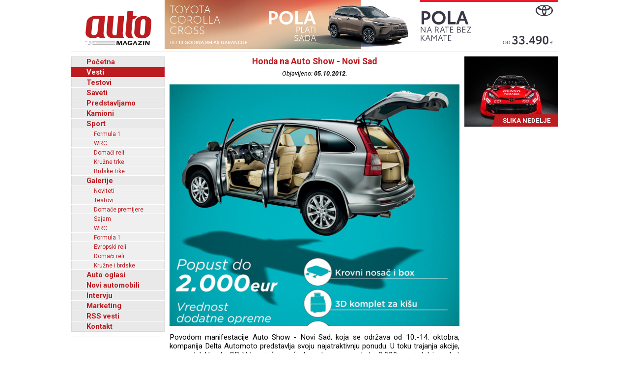

--- FILE ---
content_type: text/html; charset=UTF-8
request_url: https://www.automagazin.rs/vesti/790/12213/honda-na-auto-show-novi-sad
body_size: 45470
content:
<!DOCTYPE html>
<html lang="sr-RS">
<head>
            <meta charset="UTF-8">
        <meta name="viewport" content="width=device-width, initial-scale=1.0">
        <title>Honda na Auto Show - Novi Sad - Automagazin</title>

        <meta name="description" content="BMW M brusi asfalt svojim prvim električnim modelom , Novi, potpuno električni Volvo EX60, automobil sa kojim možete da razgovarate , Toyota Motor Europe zabeležila rekordnu prodaju od 1.229.038 vozila u 2025., Jedan od ovih šest automobila postaće Svetski Auto godine po izboru žena, EV2 donosi najbolje od Kije u razred B-SUV, Grand Motors, Ford automobili, novi automobili Ford, Grand Motors Ford, uvoznik Ford autombila, Grand Motors, Polovni automobili, Auto oglasi, Auto plac, Uvoz automobila, Novi automobili, Prodaja automobila, Automobili, Vozila, Vozilo, kombi vozila, Besplatni oglasi, Foto oglasi automobila, Mali oglasi, Besplatni oglasi automobila, Oglasi, Polovni, Novi, kombi, automobili, motori, motocikli, kamioni, pick up, Slike, Cena, Cene, Auto pijac, Beograd, Kraljevo, Kragujevac, Cacak, Srbija, Crna Gora, informacija, e-mail,  auto delovi, registracija, registrovan, muzika, posao, polovna vozila, polovniautomobili, autooglasi, lizing, kredit">
        <meta name="keywords" content="BMW M brusi asfalt svojim prvim električnim modelom , Novi, potpuno električni Volvo EX60, automobil sa kojim možete da razgovarate , Toyota Motor Europe zabeležila rekordnu prodaju od 1.229.038 vozila u 2025., Jedan od ovih šest automobila postaće Svetski Auto godine po izboru žena, EV2 donosi najbolje od Kije u razred B-SUV, Grand Motors, Ford automobili, novi automobili Ford, Grand Motors Ford, uvoznik Ford autombila, Grand Motors, Polovni automobili, Auto oglasi, Auto plac, Uvoz automobila, Novi automobili, Prodaja automobila, Automobili, Vozila, Vozilo, kombi vozila, Besplatni oglasi, Foto oglasi automobila, Mali oglasi, Besplatni oglasi automobila, Oglasi, Polovni, Novi, kombi, automobili, motori, motocikli, kamioni, pick up, Slike, Cena, Cene, Auto pijac, Beograd, Kraljevo, Kragujevac, Cacak, Srbija, Crna Gora, informacija, e-mail,  auto delovi, registracija, registrovan, muzika, posao, polovna vozila, polovniautomobili, autooglasi, lizing, kredit">

        <base href="https://www.automagazin.rs/" />
        <link rel="shortcut icon" href="images/favicon.ico"/>
        
        <link rel="stylesheet" href="css/normalize.css">
        <link rel="stylesheet" href="https://fonts.googleapis.com/css?family=Roboto:400,400i,700,700i">
        <link rel="stylesheet" href="comments/css/stylesheet.css">
        <link rel="stylesheet" href="css/navigation.css">
        <link rel="stylesheet" href="css/articles.css">
        <link rel="stylesheet" href="css/latest.css">
        <link rel="stylesheet" href="css/galleries.css">
        <link rel="stylesheet" href="css/contact.css">
        <link rel="stylesheet" href="css/style.css?v20251205">
        <script src="scripts/jquery.min.js"></script>
        <script src="scripts/swfobject.js"></script>
        <script src="scripts/utils.js"></script>
        <script src="scripts/validations.js"></script>
        
        <!-- +1 Place this tag in your head or just before your close body tag -->
        <script type="text/javascript" src="https://apis.google.com/js/plusone.js">
            {
                lang: 'sr'
            }
        </script>
        <meta property="og:type" content="article"/>
        <meta property="og:url" content="https://www.automagazin.rs/vesti/790/12213/honda-na-auto-show-novi-sad"/>
        <meta property="og:title" content="Honda na Auto Show - Novi Sad - Automagazin"/>
        <meta property="og:description" content="Honda na Auto Show - Novi Sad - Automagazin"/>
        <meta property="og:image" content="https://www.automagazin.rs/slike/vesti/20121005111422_photo_0.jpg"/>
        <meta property="og:site_name" content="AutoMagazin.rs"/>

        <meta name="twitter:card" content="summary_large_image" />
        <meta name="twitter:url" content="https://www.automagazin.rs/vesti/790/12213/honda-na-auto-show-novi-sad" />
        <meta name="twitter:title" content="Honda na Auto Show - Novi Sad - Automagazin" />
        <meta name="twitter:description" content="Honda na Auto Show - Novi Sad - Automagazin" />
        <meta name="twitter:image" content="https://www.automagazin.rs/slike/vesti/20121005111422_photo_0.jpg" />
        <meta name="twitter:site" content="AutoMagazin.rs" />
        <meta name="twitter:creator" content="@autovesti">

        
        <meta name="verify-v1" content="Fk9BENxU31dewgwH7klMlcLiJ4yFsTaNcXqbyQ7bxXc="/>

        <!--GOOGLE ANALYTICS-->
        <script>
            (function(i,s,o,g,r,a,m){i['GoogleAnalyticsObject']=r;i[r]=i[r]||function(){
                    (i[r].q=i[r].q||[]).push(arguments)},i[r].l=1*new Date();a=s.createElement(o),
                m=s.getElementsByTagName(o)[0];a.async=1;a.src=g;m.parentNode.insertBefore(a,m)
            })(window,document,'script','https://www.google-analytics.com/analytics.js','ga');

            ga('create', 'UA-5434473-1', 'auto', 'GS'); //GS
            ga('create', 'UA-6115828-2', 'auto', 'AS'); //AS
            ga('GS.send', 'pageview'); //GS
            ga('AS.send', 'pageview'); //AS
        </script>
        <!--GOOGLE ANALYTICS-->
                </head>
<body>
<h1 class="AM-OutlineOnly">AutoMAGAZIN - Vesti</h1><header class="AM-Content AM-Header">
    <a id="logo" href="./" class="AM-Logo"></a><div>
            <div class="banerg"><a href="https://www.toyota.rs/new-cars/corolla-cross" target="_blank">
            <img src="slike/baneri/Toyota Corolla Cross akcija oktobar 2025.jpg" alt="Toyota Corolla Cross akcija oktobar 2025" title="Toyota Corolla Cross akcija oktobar 2025" style="max-width: 800px;">
        </a></div>
        </div></header>
<div id="content" class="AM-Content">
        <div class="AM-SideContent">
                <nav id="mainNavigation" class="AM-Navigation">
            <h2 class="AM-OutlineOnly">Glavni meni</h2>
            <ul class="AM-ClearBoth">
                <li class="AM-NavItem AM-FirstNavItem"><a href="./" title="Početna">Početna</a></li><li class="AM-NavItem AM-NavItemSelected"><a href="vesti/" title="Vesti">Vesti</a></li><li class="AM-NavItem"><a href="test/" title="Testovi">Testovi</a></li><li class="AM-NavItem"><a href="saveti/" title="Saveti">Saveti</a></li><li class="AM-NavItem"><a href="predstavljamo/" title="Predstavljamo">Predstavljamo</a></li><li class="AM-NavItem"><a href="kamioni/" title="Kamioni">Kamioni</a></li><li class="AM-NavItem"><a href="sport/" title="Sport">Sport</a></li><li class="AM-SubNavItem"><a href="sport/formula-1/" title="Formula 1">Formula 1</a></li><li class="AM-SubNavItem"><a href="sport/wrc/" title="WRC">WRC</a></li><li class="AM-SubNavItem"><a href="sport/domaci-reli/" title="Domaći reli">Domaći reli</a></li><li class="AM-SubNavItem"><a href="sport/kruzne-trke/" title="Kružne trke">Kružne trke</a></li><li class="AM-SubNavItem"><a href="sport/brdske-trke/" title="Brdske trke">Brdske trke</a></li><li class="AM-NavItem"><a href="galerije/" title="Galerije">Galerije</a></li><li class="AM-SubNavItem"><a href="galerije/noviteti/" title="Noviteti">Noviteti</a></li><li class="AM-SubNavItem"><a href="galerije/testovi/" title="Testovi">Testovi</a></li><li class="AM-SubNavItem"><a href="galerije/premijere/" title="Domaće premijere">Domaće premijere</a></li><li class="AM-SubNavItem"><a href="galerije/sajam/" title="Sajam">Sajam</a></li><li class="AM-SubNavItem"><a href="galerije/wrc/" title="WRC">WRC</a></li><li class="AM-SubNavItem"><a href="galerije/formula-1/" title="Formula 1">Formula 1</a></li><li class="AM-SubNavItem"><a href="galerije/erc/" title="Evropski reli">Evropski reli</a></li><li class="AM-SubNavItem"><a href="galerije/domaci-reli/" title="Domaći reli">Domaći reli</a></li><li class="AM-SubNavItem"><a href="galerije/kruzne-brdske/" title="Kružne i brdske">Kružne i brdske</a></li><li class="AM-NavItem"><a href="auto-oglasi/" title="Auto oglasi">Auto oglasi</a></li><li class="AM-NavItem"><a href="novi-automobili/" title="Novi automobili">Novi automobili</a></li><li class="AM-NavItem"><a href="intervju/" title="Intervju">Intervju</a></li><li class="AM-NavItem"><a href="marketing/" title="Marketing">Marketing</a></li><li class="AM-NavItem"><a title="Linkovi" href="rss/Vesti" target="_blank">RSS vesti</a></li><li class="AM-NavItem"><a href="kontakt/" title="Kontakt">Kontakt</a></li>            </ul>
        </nav>
        <div>
            <div id="Renault Trucks" style="margin-bottom: 10px;">
            <script type="text/javascript">
                var so = new SWFObject("slike/baneri/Renault Trucks.swf", "Renault Trucks", "170", "330", "7", "#ffffff");
                so.write("Renault Trucks");
            </script></div>
            <div id="HALO automobili" style="margin-bottom: 10px;">
            <script type="text/javascript">
                var so = new SWFObject("slike/baneri/HALO automobili.swf", "HALO automobili", "180", "222", "7", "#ffffff");
                so.write("HALO automobili");
            </script><div style="width:180px;height:1px;border-top:1px solid #cccccc;margin-bottom:10px;"></div></div>
    

    

        <iframe
        src="https://www.facebook.com/plugins/likebox.php?id=100093955595893&amp;width=182&amp;connections=9&amp;border_color=%23F33&amp;stream=false&amp;header=false&amp;height=330"
        scrolling="no" frameborder="0" style="border:none; overflow:hidden; width:182px; /*height:316px;*/" allowTransparency="true"></iframe>

    </div>    </div>

    <section class="AM-MainContent">
        <h2 class="AM-OutlineOnly">Najnovije vesti iz auto industrije</h2>
        <article class="AM-ClearBoth AM-Article">
        <header>
            <h2 class="AM-Article-Title"><span>Honda na Auto Show - Novi Sad</span></h2>
            <div class="AM-Article-Published">Objavljeno: <span>05.10.2012.</span></div>
        </header>
        <div>
            <div class="AM-Article-IMG"><img src="slike/vesti/20121005111422_photo_0.jpg" alt="Honda na Auto Show - Novi Sad" title="Honda na Auto Show - Novi Sad"></div><div class="AM-Article-TXT"><p><p>Povodom manifestacije Auto Show - Novi Sad, koja se održava od 10.-14. oktobra, kompanija Delta Automoto predstavlja svoju najatraktivnju ponudu. U toku trajanja akcije, uz model Honda CR-V kupci će moći da ostvare popust do 2.000 eur i dobiju paket originalne Honda dodatne opreme vrednosti 1.100 eur...</p></p></div><div class="AM-Article-IMG"><img src="slike/vesti/20121005111422_photo_1.jpg" alt="Honda na Auto Show - Novi Sad" title="Honda na Auto Show - Novi Sad"></div><div class="AM-Article-TXT"><p><p>UZ NOVI CIVIC 1.8 COMFORT POKLON ORIGINALNA KAMERA ZA PARKIRANJE<br /><br />Delta Automoto kupcima novog modela Civic 1.8 sa bogatim paketom opreme Comfort poklanja originalnu Honda kameru za parkiranje u vrednosti 700 Eur. Ova kamera, visoke tehnologije, uz pomoć interaktivnih linija, pomaže vozaču da se parkira sigurnije i brže, a celokupan manevar automobilom čini jednostavnijim.</p></p></div><div class="AM-Article-TXT"><p><p><span style="font-size: small;"><em>Delta Automoto</em></span></p></p></div>        </div>
        <aside id="comments" class="AM-Comments-Container">
            



<script type="text/javascript">
// <![CDATA[
var ss = {
	fixAllLinks: function() {
		// Get a list of all links in the page
		var allLinks = document.getElementsByTagName('a');
		// Walk through the list
		for (var i=0;i<allLinks.length;i++) {
			var lnk = allLinks[i];
			if (lnk.href.indexOf('#cmtx_form') != -1) { //Commentics adjustment (1/2)
				if ((lnk.href && lnk.href.indexOf('#') != -1) && ( (lnk.pathname == location.pathname) || ('/'+lnk.pathname == location.pathname) ) && (lnk.search == location.search)) {
					// If the link is internal to the page (begins in #) then attach the smoothScroll function as an onclick event handler
					ss.addEvent(lnk,'click',ss.smoothScroll);
				}
			} //Commentics adjustment (2/2)
		}
	},

  smoothScroll: function(e) {
    // This is an event handler; get the clicked on element,
    // in a cross-browser fashion
    if (window.event) {
      target = window.event.srcElement;
    } else if (e) {
      target = e.target;
    } else return;

    // Make sure that the target is an element, not a text node
    // within an element
    if (target.nodeName.toLowerCase() != 'a') {
      target = target.parentNode;
    }
  
    // Paranoia; check this is an A tag
    if (target.nodeName.toLowerCase() != 'a') return;
  
    // Find the <a name> tag corresponding to this href
    // First strip off the hash (first character)
    anchor = target.hash.substr(1);
    // Now loop all A tags until we find one with that name
    var allLinks = document.getElementsByTagName('a');
    var destinationLink = null;
    for (var i=0;i<allLinks.length;i++) {
      var lnk = allLinks[i];
      if (lnk.name && (lnk.name == anchor)) {
        destinationLink = lnk;
        break;
      }
    }
    if (!destinationLink) destinationLink = document.getElementById(anchor);

    // If we didn't find a destination, give up and let the browser do
    // its thing
    if (!destinationLink) return true;
  
    // Find the destination's position
    var destx = destinationLink.offsetLeft; 
    var desty = destinationLink.offsetTop;
    var thisNode = destinationLink;
    while (thisNode.offsetParent && 
          (thisNode.offsetParent != document.body)) {
      thisNode = thisNode.offsetParent;
      destx += thisNode.offsetLeft;
      desty += thisNode.offsetTop;
    }
  
    // Stop any current scrolling
    clearInterval(ss.INTERVAL);
  
    cypos = ss.getCurrentYPos();
  
    ss_stepsize = parseInt((desty-cypos)/ss.STEPS);
    ss.INTERVAL =
setInterval('ss.scrollWindow('+ss_stepsize+','+desty+',"'+anchor+'")',10);
  
    // And stop the actual click happening
    if (window.event) {
      window.event.cancelBubble = true;
      window.event.returnValue = false;
    }
    if (e && e.preventDefault && e.stopPropagation) {
      e.preventDefault();
      e.stopPropagation();
    }
  },

  scrollWindow: function(scramount,dest,anchor) {
    wascypos = ss.getCurrentYPos();
    isAbove = (wascypos < dest);
    window.scrollTo(0,wascypos + scramount);
    iscypos = ss.getCurrentYPos();
    isAboveNow = (iscypos < dest);
    if ((isAbove != isAboveNow) || (wascypos == iscypos)) {
      // if we've just scrolled past the destination, or
      // we haven't moved from the last scroll (i.e., we're at the
      // bottom of the page) then scroll exactly to the link
      window.scrollTo(0,dest);
      // cancel the repeating timer
      clearInterval(ss.INTERVAL);
      // and jump to the link directly so the URL's right
      location.hash = anchor;
    }
  },

  getCurrentYPos: function() {
    if (document.body && document.body.scrollTop)
      return document.body.scrollTop;
    if (document.documentElement && document.documentElement.scrollTop)
      return document.documentElement.scrollTop;
    if (window.pageYOffset)
      return window.pageYOffset;
    return 0;
  },

  addEvent: function(elm, evType, fn, useCapture) {
    // addEvent and removeEvent
    // cross-browser event handling for IE5+, NS6 and Mozilla
    // By Scott Andrew
    if (elm.addEventListener){
      elm.addEventListener(evType, fn, useCapture);
      return true;
    } else if (elm.attachEvent){
      var r = elm.attachEvent("on"+evType, fn);
      return r;
    } else {
      alert("Handler could not be removed");
    }
  } 
}

ss.STEPS = 30;

ss.addEvent(window,"load",ss.fixAllLinks);
// ]]>
</script>

<script type="text/javascript">
// <![CDATA[
if (typeof jQuery == "undefined") {
document.write("<scr" + "ipt type=\"text/javascript\" src=\"http://ajax.googleapis.com/ajax/libs/jquery/1.9.0/jquery.min.js\"></scr" + "ipt>");
}
// ]]>
</script>

<script type="text/javascript">
// <![CDATA[
jQuery(document).ready(function() {

jQuery(".cmtx_vote").click(function() {

var id = jQuery(this).attr("id");
var parent = jQuery(this);

if (id.indexOf('up') != -1) {
	var type = "up";
} else {
	var type = "down";
}


jQuery.ajax({
type: "POST",
url: "comments/vote.php",
data: {id: id, type: type},
cache: false,

success: function(html) {
	parent.html(html);
}

});

return false;

});
});
// ]]>
</script>

<script type="text/javascript">
// <![CDATA[
jQuery(document).ready(function() {

jQuery(".cmtx_flag").click(function() {

var proceed = true;

var answer = confirm('Jeste li sigurni da želite prijaviti ovaj komentar?');
if (!answer) { proceed = false; }

if (proceed) {

	var id = jQuery(this).attr("id");
	var parent = jQuery(this);

	jQuery.ajax({
	type: "POST",
	url: "comments/flag.php",
	data: {id: id},
	cache: false,

	success: function(html) {
		parent.html(html);
	}
	
	});
	
}

return false;

});
});
// ]]>
</script>

<script type="text/javascript">
// <![CDATA[
function cmtx_read_more(id) {
document.getElementById("cmtx_comment_less_" + id).style.display = "none";
document.getElementById("cmtx_comment_more_" + id).style.display = "inline";
}
// ]]>
</script>



<h3 class="cmtx_comments_heading">
<a id="cmtx_comments"></a>
Komentari</h3>

<div class="cmtx_height_below_comments_heading"></div>

<div class='cmtx_social_block'><div class='cmtx_social_images'><a href='https://www.facebook.com/sharer.php?u=http://www.automagazin.rs/vesti/12213/honda-na-auto-show-novi-sad&amp;t=Honda%20na%20Auto%20Show%20-%20Novi%20Sad' rel='nofollow' target='_blank'><img src='https://www.automagazin.rs/comments/images/social/facebook.png' class='cmtx_social_image' title='Facebook' alt='Facebook'/></a><a href='https://delicious.com/post?url=http://www.automagazin.rs/vesti/12213/honda-na-auto-show-novi-sad&amp;title=Honda%20na%20Auto%20Show%20-%20Novi%20Sad' rel='nofollow' target='_blank'><img src='https://www.automagazin.rs/comments/images/social/delicious.png' class='cmtx_social_image' title='del.icio.us' alt='del.icio.us'/></a><a href='https://www.stumbleupon.com/submit?url=http://www.automagazin.rs/vesti/12213/honda-na-auto-show-novi-sad&amp;title=Honda%20na%20Auto%20Show%20-%20Novi%20Sad' rel='nofollow' target='_blank'><img src='https://www.automagazin.rs/comments/images/social/stumbleupon.png' class='cmtx_social_image' title='StumbleUpon' alt='StumbleUpon'/></a><a href='https://digg.com/submit?phase=2&amp;url=http://www.automagazin.rs/vesti/12213/honda-na-auto-show-novi-sad&amp;title=Honda%20na%20Auto%20Show%20-%20Novi%20Sad' rel='nofollow' target='_blank'><img src='https://www.automagazin.rs/comments/images/social/digg.png' class='cmtx_social_image' title='Digg' alt='Digg'/></a><a href='https://plus.google.com/share?url=http://www.automagazin.rs/vesti/12213/honda-na-auto-show-novi-sad' rel='nofollow' target='_blank'><img src='https://www.automagazin.rs/comments/images/social/google.png' class='cmtx_social_image' title='Google+' alt='Google+'/></a><a href='https://twitter.com/home?status=Honda%20na%20Auto%20Show%20-%20Novi%20Sad%20-%20http://www.automagazin.rs/vesti/12213/honda-na-auto-show-novi-sad' rel='nofollow' target='_blank'><img src='https://www.automagazin.rs/comments/images/social/twitter.png' class='cmtx_social_image' title='Twitter' alt='Twitter'/></a></div></div><div style='clear: both;'></div><span class='cmtx_no_comments_text'>Trenutno nema komentara.</span><div style='clear: left;'></div><div class='cmtx_height_for_divider'></div>

<script type="text/javascript">
// <![CDATA[
function cmtx_add_tags(tag, fTag) {

	var frm = document.forms['commentics'];

	//remember cursor position
	var scrollTop = frm.cmtx_comment.scrollTop;
	var scrollLeft = frm.cmtx_comment.scrollLeft;

	var obj = document.commentics.cmtx_comment;

	obj.focus();

	if (document.selection && document.selection.createRange) { // Internet Explorer
		sel = document.selection.createRange();
		if (sel.parentElement() == obj) {
			sel.text = tag + sel.text + fTag;
		}
	}

	else if (typeof(obj) != "undefined") { // Firefox
		var longueur = parseInt(obj.value.length);
		var selStart = obj.selectionStart;
		var selEnd = obj.selectionEnd;
		obj.value = obj.value.substring(0,selStart) + tag + obj.value.substring(selStart,selEnd) + fTag + obj.value.substring(selEnd,longueur);
	}

	else {
		obj.value += tag + fTag;
	}
  
	cmtx_text_counter();
  
	//set cursor position
	frm.cmtx_comment.scrollTop = scrollTop;
	frm.cmtx_comment.scrollLeft = scrollLeft;

	frm.cmtx_comment.focus();
  
}
// ]]>
</script>

<script type="text/javascript">
// <![CDATA[
function cmtx_text_counter() {

	}
// ]]>
</script>







<script type="text/javascript">
// <![CDATA[
function cmtx_enable_submit() {

	var frm = document.forms['commentics'];

	
}
// ]]>
</script>

<script type="text/javascript">
// <![CDATA[
function cmtx_enable_preview() {

	var frm = document.forms['commentics'];

	
}
// ]]>
</script>

<script type="text/javascript">
// <![CDATA[
function cmtx_disable_enter_key(e) {
	var key;
	if (window.event) {
		key = window.event.keyCode; //IE
	} else {
		key = e.which; //Firefox
	}
	return (key != 13);
}
// ]]>
</script>

<script type="text/javascript">
// <![CDATA[
function cmtx_process_preview() {

	var frm = document.forms['commentics'];

	frm.cmtx_submit.disabled = true;
	frm.cmtx_submit.value = 'Molimo pričekajte ...';

	frm.cmtx_preview.disabled = true;
	frm.cmtx_preview.value = 'Molimo pričekajte ...';

	frm.cmtx_sub_def.name = 'cmtx_sub';
	frm.cmtx_prev_def.name = 'cmtx_prev';

	document.commentics.submit();

	return true;

}
// ]]>
</script>

<script type="text/javascript">
// <![CDATA[
function cmtx_process_submit() {

	var frm = document.forms['commentics'];

	frm.cmtx_submit.disabled = true;
	frm.cmtx_submit.value = 'Molimo pričekajte ...';

	
	frm.cmtx_sub_def.name = 'cmtx_sub';

	document.commentics.submit();

	return true;

}
// ]]>
</script>



<h3 class="cmtx_form_heading">
<a id="cmtx_form"></a>
Ostavite komentar</h3>

<span class="cmtx_required_symbol_message">* Potrebne informacije</span>
    
    <div class="cmtx_height_below_form_heading"></div>






<form name="commentics" id="commentics" class="cmtx_form_styling" action="/vesti/790/12213/honda-na-auto-show-novi-sad?str=790&amp;id=12213&amp;n=honda-na-auto-show-novi-sad#cmtx_form" method="post">

<noscript>
<div class="cmtx_javascript_disabled_message">
Upozorenje: neke usluge dostupne su samo uz uključen JavaScript.</div>
<div style="clear: left;"></div>
</noscript>

<div id="cmtx_hide_reply" style="display:none">
<input type="hidden" name="cmtx_reply_id" id="cmtx_reply_id" value="0"/>
<div class="cmtx_reply_bar">
<span id="cmtx_reply_message" class="cmtx_reply_message"></span>
<a id="cmtx_reset_reply" class="cmtx_reset_reply" href="" onclick='this.style.display="none"; document.getElementById("cmtx_reply_id").value="0"; document.getElementById("cmtx_reply_message").innerHTML="Ne odgovarate nikome."; return false;'>[Odustani]</a>
</div>
<div style="clear: left;"></div>
<div class="cmtx_height_below_reply_bar"></div>
</div>

<input type="hidden" name="cmtx_security_key" value="ispp3833o1usil94be25"/>

<input type="hidden" name="cmtx_resubmit_key" value="pal0s56sjmtk2u51fe6q"/>

<input type="text" name="cmtx_honeypot" value="" style="display:none;" autocomplete="off"/>

<input type="hidden" name="cmtx_time" value="1768720359"/>

<input type="hidden" name="cmtx_sub_def" value=""/>
<input type="hidden" name="cmtx_prev_def" value=""/>

<div class="cmtx_height_between_fields"></div>
<label class="cmtx_label cmtx_label_name">
Naziv<span class="cmtx_required_symbol"> *</span></label>
<input type="text" name="cmtx_name" class="cmtx_name_field" placeholder="* Naziv..." title="Unesite ime" size="33" maxlength="30" value="" onkeypress="return cmtx_disable_enter_key(event)"/>
<div class="cmtx_height_between_fields"></div>
<label class="cmtx_label cmtx_label_email">
E-mail</label>
<input type="text" name="cmtx_email" class="cmtx_email_field" placeholder="E-mail..." title="Unesite adresu e-pošte" size="33" maxlength="100" value="" onkeypress="return cmtx_disable_enter_key(event)"/>
 <span class="cmtx_email_note">(neće biti objavljen)</span> 






<div class="cmtx_height_above_bb_and_smilies"></div>



<div style="clear: both;"></div>
<div class="cmtx_label">&nbsp;</div><div class="cmtx_smilies_block">
<img src="https://www.automagazin.rs/comments/images/smilies/smile.gif" title="Smile" alt="Smile" class="cmtx_smiley_image" onclick="cmtx_add_tags('', ':smile:')"/>
<img src="https://www.automagazin.rs/comments/images/smilies/sad.gif" title="Sad" alt="Sad" class="cmtx_smiley_image" onclick="cmtx_add_tags('', ':sad:')"/>
<img src="https://www.automagazin.rs/comments/images/smilies/huh.gif" title="Huh" alt="Huh" class="cmtx_smiley_image" onclick="cmtx_add_tags('', ':huh:')"/>
<img src="https://www.automagazin.rs/comments/images/smilies/laugh.gif" title="Laugh" alt="Laugh" class="cmtx_smiley_image" onclick="cmtx_add_tags('', ':laugh:')"/>
<img src="https://www.automagazin.rs/comments/images/smilies/mad.gif" title="Mad" alt="Mad" class="cmtx_smiley_image" onclick="cmtx_add_tags('', ':mad:')"/>
<img src="https://www.automagazin.rs/comments/images/smilies/tongue.gif" title="Tongue" alt="Tongue" class="cmtx_smiley_image" onclick="cmtx_add_tags('', ':tongue:')"/>
<img src="https://www.automagazin.rs/comments/images/smilies/crying.gif" title="Crying" alt="Crying" class="cmtx_smiley_image" onclick="cmtx_add_tags('', ':crying:')"/>
<img src="https://www.automagazin.rs/comments/images/smilies/grin.gif" title="Grin" alt="Grin" class="cmtx_smiley_image" onclick="cmtx_add_tags('', ':grin:')"/>
<img src="https://www.automagazin.rs/comments/images/smilies/wink.gif" title="Wink" alt="Wink" class="cmtx_smiley_image" onclick="cmtx_add_tags('', ':wink:')"/>
<img src="https://www.automagazin.rs/comments/images/smilies/scared.gif" title="Scared" alt="Scared" class="cmtx_smiley_image" onclick="cmtx_add_tags('', ':scared:')"/>
<img src="https://www.automagazin.rs/comments/images/smilies/cool.gif" title="Cool" alt="Cool" class="cmtx_smiley_image" onclick="cmtx_add_tags('', ':cool:')"/>
<img src="https://www.automagazin.rs/comments/images/smilies/sleep.gif" title="Sleep" alt="Sleep" class="cmtx_smiley_image" onclick="cmtx_add_tags('', ':sleep:')"/>
<img src="https://www.automagazin.rs/comments/images/smilies/blush.gif" title="Blush" alt="Blush" class="cmtx_smiley_image" onclick="cmtx_add_tags('', ':blush:')"/>
<img src="https://www.automagazin.rs/comments/images/smilies/unsure.gif" title="Unsure" alt="Unsure" class="cmtx_smiley_image" onclick="cmtx_add_tags('', ':unsure:')"/>
<img src="https://www.automagazin.rs/comments/images/smilies/shocked.gif" title="Shocked" alt="Shocked" class="cmtx_smiley_image" onclick="cmtx_add_tags('', ':shocked:')"/>
</div>

<div class="cmtx_height_below_bb_and_smilies"></div>

<label class="cmtx_label cmtx_label_comment">
Komentar<span class="cmtx_required_symbol"> *</span></label>
<textarea name="cmtx_comment" class="cmtx_comment_field" placeholder="* Komentar..." title="Unesite komentar" cols="41" rows="6" onkeyup="cmtx_text_counter()" onkeydown="cmtx_text_counter()"></textarea>

<div style="clear: left;"></div>


<div class="cmtx_height_between_fields"></div>
<label class="cmtx_label cmtx_label_question">
Sigurnosno pitanje:<span class="cmtx_required_symbol"> *</span></label>
<span class="cmtx_question_part_question_text">Koji je peti mesec u godini?</span>
<input type="hidden" name="cmtx_real_answer" value="maj"/>
<div class="cmtx_label cmtx_label_question_part">&nbsp;</div>
<span class="cmtx_question_part_answer_text">Odgovor</span>
<input type="text" name="cmtx_user_answer" class="cmtx_question_field" placeholder="* Odgovor..." title="Unesite odgovor na pitanje" size="6" maxlength="30" onkeypress="return cmtx_disable_enter_key(event)"/>









<div class='cmtx_height_above_buttons'></div>


<input type="submit" class="cmtx_submit_button" name="cmtx_submit" title="Pošalji" onclick="return cmtx_process_submit()" value="Pošalji"/>



<script type="text/javascript">cmtx_text_counter()</script>
<script type="text/javascript">cmtx_enable_submit()</script>
<script type="text/javascript">cmtx_enable_preview()</script>

</form>
<div style="clear: both;"></div>


        </aside>
        </article>        <article class="AM-ClearBoth AM-ArticleIntro">
        <header>
            <a class="AM-ArticleIntro-IMG-Link" href="vesti/790/12731/jaguar-xj-30-awd-u-najhladnijem-mestu-kanade-foto+video">
                <img class="AM-ArticleIntro-IMG" src="thumb.php?tht=v&image=slike/vesti/20130119055157_title.jpg" alt="Jaguar XJ 3.0 AWD u najhladnijem mestu Kanade (foto+video)" title="Jaguar XJ 3.0 AWD u najhladnijem mestu Kanade (foto+video)">
            </a>
            <h2 class="AM-ArticleIntro-Title">
                <a href="vesti/790/12731/jaguar-xj-30-awd-u-najhladnijem-mestu-kanade-foto+video">Jaguar XJ 3.0 AWD u najhladnijem mestu Kanade (foto+video)</a>
            </h2>
        </header>
        <div class="AM-ArticleIntro-TXT"><p>Kompanija Jaguar se odlučila na neobičan način promovocije svog sistema pogona na sve točkove. Dva serijska primerka modela Jaguar XJ, pokretana turbo benzinskim trolitarskim V6 motorom i sistemom pogona na sve točkove, vratili su se sa putovanja dugog preko 3.200 km po severnoj Kanadi...</p></div>
        <footer class="AM-ArticleFooter AM-ClearBoth">
            <span class="AM-ArticlePublishedOn">19.01.2013.</span>
            <a href="vesti/790/12731/jaguar-xj-30-awd-u-najhladnijem-mestu-kanade-foto+video" class="AM-ArticleDetails">Detaljnije</a>
        </footer>
        </article>        <article class="AM-ClearBoth AM-ArticleIntro">
        <header>
            <a class="AM-ArticleIntro-IMG-Link" href="vesti/790/12730/novi-rolls-royce-zvace-se-wraith">
                <img class="AM-ArticleIntro-IMG" src="thumb.php?tht=v&image=slike/vesti/20130119051150_title.jpg" alt="Novi Rolls-Royce zvaće se Wraith" title="Novi Rolls-Royce zvaće se Wraith">
            </a>
            <h2 class="AM-ArticleIntro-Title">
                <a href="vesti/790/12730/novi-rolls-royce-zvace-se-wraith">Novi Rolls-Royce zvaće se Wraith</a>
            </h2>
        </header>
        <div class="AM-ArticleIntro-TXT"><p>&Scaron;ef kompanije Rolls-Royce Motor Cars, Torsten M&uuml;ller-&Ouml;tv&ouml;s, nedavno je otkrio, da će na martovskom međunarodnom sajmu automobila u Ženevi biti predstavljen novi model. Njegovo ime je Wraith, odnosno utvara, čemu odgovara i prva predstavljena fotografija, koja nam prikazuje formu statue Spirit of Ecstasy...</p></div>
        <footer class="AM-ArticleFooter AM-ClearBoth">
            <span class="AM-ArticlePublishedOn">19.01.2013.</span>
            <a href="vesti/790/12730/novi-rolls-royce-zvace-se-wraith" class="AM-ArticleDetails">Detaljnije</a>
        </footer>
        </article>        <article class="AM-ClearBoth AM-ArticleIntro">
        <header>
            <a class="AM-ArticleIntro-IMG-Link" href="vesti/790/12728/ams-osiguranje-15-godina-uspesnog-poslovanja">
                <img class="AM-ArticleIntro-IMG" src="thumb.php?tht=v&image=slike/vesti/20130118131404_title.jpg" alt="AMS Osiguranje - 15. godina uspešnog poslovanja" title="AMS Osiguranje - 15. godina uspešnog poslovanja">
            </a>
            <h2 class="AM-ArticleIntro-Title">
                <a href="vesti/790/12728/ams-osiguranje-15-godina-uspesnog-poslovanja">AMS Osiguranje - 15. godina uspešnog poslovanja</a>
            </h2>
        </header>
        <div class="AM-ArticleIntro-TXT"><p>Na dana&scaron;nji dan, pre tačno 15 godina, osnovano je AMS Osiguranje. Od trenutka osnivanja, ovo Dru&scaron;tvo za osiguranje,uspe&scaron;no posluje pod okriljem Auto-moto saveza Srbije, čija mreža se tokom skoro jednog veka postojanja nadograđivala, &scaron;irila iopstajala, uprkos mnogim izazovima...</p></div>
        <footer class="AM-ArticleFooter AM-ClearBoth">
            <span class="AM-ArticlePublishedOn">18.01.2013.</span>
            <a href="vesti/790/12728/ams-osiguranje-15-godina-uspesnog-poslovanja" class="AM-ArticleDetails">Detaljnije</a>
        </footer>
        </article>        <article class="AM-ClearBoth AM-ArticleIntro">
        <header>
            <a class="AM-ArticleIntro-IMG-Link" href="vesti/790/12727/mazdin-i-fiatov-ugovor-za-novi-alfa-romeo-roadster">
                <img class="AM-ArticleIntro-IMG" src="thumb.php?tht=v&image=slike/vesti/20130118100019_title.jpg" alt="Mazdin i Fiatov ugovor za novi Alfa Romeo Roadster" title="Mazdin i Fiatov ugovor za novi Alfa Romeo Roadster">
            </a>
            <h2 class="AM-ArticleIntro-Title">
                <a href="vesti/790/12727/mazdin-i-fiatov-ugovor-za-novi-alfa-romeo-roadster">Mazdin i Fiatov ugovor za novi Alfa Romeo Roadster</a>
            </h2>
        </header>
        <div class="AM-ArticleIntro-TXT"><p>Nakon zajedničke objave od 23. maja 2012, Mazda Motor Korporacija (Mazda) i Fiat Group Automobiles S.p.A. (Fiat), objavili su danas potpisivanje konačnog ugovora koji obavezuje Mazdu da proizvede otvoreni sportski auto sa dva sedi&scaron;ta za Fiatov brend Alfa Romeo u Mazdinoj fabrici u Hiro&scaron;imi, Japanu, počev od 2015. godine.</p></div>
        <footer class="AM-ArticleFooter AM-ClearBoth">
            <span class="AM-ArticlePublishedOn">18.01.2013.</span>
            <a href="vesti/790/12727/mazdin-i-fiatov-ugovor-za-novi-alfa-romeo-roadster" class="AM-ArticleDetails">Detaljnije</a>
        </footer>
        </article>        <article class="AM-ClearBoth AM-ArticleIntro">
        <header>
            <a class="AM-ArticleIntro-IMG-Link" href="vesti/790/12726/corvette-zasijala-u-velikoj-jabuci-">
                <img class="AM-ArticleIntro-IMG" src="thumb.php?tht=v&image=slike/vesti/20130118095708_title.jpg" alt="Corvette zasijala u Velikoj Jabuci " title="Corvette zasijala u Velikoj Jabuci ">
            </a>
            <h2 class="AM-ArticleIntro-Title">
                <a href="vesti/790/12726/corvette-zasijala-u-velikoj-jabuci-">Corvette zasijala u Velikoj Jabuci </a>
            </h2>
        </header>
        <div class="AM-ArticleIntro-TXT"><p>Pre tačno &scaron;ezdeset godina na ovaj dan znatiželjnici su se poređali niz poznatu njujor&scaron;ku ulicu Park Avenue da bi videli revolucionarnu Chevrolet Corvette koja je bila izložena u sklopu General Motors sajma Motorama. Danas se Corvette vratila u Veliku Jabuku kroz novi Stingray...</p></div>
        <footer class="AM-ArticleFooter AM-ClearBoth">
            <span class="AM-ArticlePublishedOn">18.01.2013.</span>
            <a href="vesti/790/12726/corvette-zasijala-u-velikoj-jabuci-" class="AM-ArticleDetails">Detaljnije</a>
        </footer>
        </article>        <article class="AM-ClearBoth AM-ArticleIntro">
        <header>
            <a class="AM-ArticleIntro-IMG-Link" href="vesti/790/12725/fiat-automobili-spa-krajsler-internacional-llc-i-gac-prosiruju-saradnju">
                <img class="AM-ArticleIntro-IMG" src="thumb.php?tht=v&image=slike/vesti/20130118041329_title.jpg" alt="Fiat Automobili S.p.A., Krajsler Internacional LLC i GAC proširuju saradnju" title="Fiat Automobili S.p.A., Krajsler Internacional LLC i GAC proširuju saradnju">
            </a>
            <h2 class="AM-ArticleIntro-Title">
                <a href="vesti/790/12725/fiat-automobili-spa-krajsler-internacional-llc-i-gac-prosiruju-saradnju">Fiat Automobili S.p.A., Krajsler Internacional LLC i GAC proširuju saradnju</a>
            </h2>
        </header>
        <div class="AM-ArticleIntro-TXT"><p>Fiat Grupa Automobili S.p.A., Krajsler Grupa Internacional LLC. i Guangzhou Automobili Grupa d.o.o. (GAC Group) potpisali su Okvirni sporazum o pro&scaron;irivanju saradnje na proizvodnji putničkih automobila i prodaji u Kini...</p></div>
        <footer class="AM-ArticleFooter AM-ClearBoth">
            <span class="AM-ArticlePublishedOn">18.01.2013.</span>
            <a href="vesti/790/12725/fiat-automobili-spa-krajsler-internacional-llc-i-gac-prosiruju-saradnju" class="AM-ArticleDetails">Detaljnije</a>
        </footer>
        </article>        <article class="AM-ClearBoth AM-ArticleIntro">
        <header>
            <a class="AM-ArticleIntro-IMG-Link" href="vesti/790/12724/toyota-gm-i-vw-borba-za-svetskog-lidera-ima-starog-novog-pobednika">
                <img class="AM-ArticleIntro-IMG" src="thumb.php?tht=v&image=slike/vesti/20130118031705_title.jpg" alt="Toyota, GM i VW - Borba za svetskog lidera ima starog-novog pobednika" title="Toyota, GM i VW - Borba za svetskog lidera ima starog-novog pobednika">
            </a>
            <h2 class="AM-ArticleIntro-Title">
                <a href="vesti/790/12724/toyota-gm-i-vw-borba-za-svetskog-lidera-ima-starog-novog-pobednika">Toyota, GM i VW - Borba za svetskog lidera ima starog-novog pobednika</a>
            </h2>
        </header>
        <div class="AM-ArticleIntro-TXT"><p>Borba za poziciju najvećeg svetskog proizvođača automobila u 2012. godini, između General Motorsa, Toyote i Volkswagena, dobila je očekivan rasplet. Poziciju najvećeg svetskog proizvođača automobila, ponosno je povratila Toyota, koja je pro&scaron;le godine prodala 9,7 miliona automobila...</p></div>
        <footer class="AM-ArticleFooter AM-ClearBoth">
            <span class="AM-ArticlePublishedOn">18.01.2013.</span>
            <a href="vesti/790/12724/toyota-gm-i-vw-borba-za-svetskog-lidera-ima-starog-novog-pobednika" class="AM-ArticleDetails">Detaljnije</a>
        </footer>
        </article>        <article class="AM-ClearBoth AM-ArticleIntro">
        <header>
            <a class="AM-ArticleIntro-IMG-Link" href="vesti/790/12723/honda-odbrojavanje-poslednjih-cr-v-vozila-sa-lagera">
                <img class="AM-ArticleIntro-IMG" src="thumb.php?tht=v&image=slike/vesti/20130118024227_title.jpg" alt="Honda: Odbrojavanje poslednjih CR-V vozila sa lagera!" title="Honda: Odbrojavanje poslednjih CR-V vozila sa lagera!">
            </a>
            <h2 class="AM-ArticleIntro-Title">
                <a href="vesti/790/12723/honda-odbrojavanje-poslednjih-cr-v-vozila-sa-lagera">Honda: Odbrojavanje poslednjih CR-V vozila sa lagera!</a>
            </h2>
        </header>
        <div class="AM-ArticleIntro-TXT"><p>Honda Srbija je kupcima popularnog SUV modela CR-V od 15. januara omogućila specijalne popuste čak do 6.300 EUR u zavisnosti od paketa opreme. Akcija se odnosi na poslednji broj CR-V modela treće generacije na lageru...</p></div>
        <footer class="AM-ArticleFooter AM-ClearBoth">
            <span class="AM-ArticlePublishedOn">18.01.2013.</span>
            <a href="vesti/790/12723/honda-odbrojavanje-poslednjih-cr-v-vozila-sa-lagera" class="AM-ArticleDetails">Detaljnije</a>
        </footer>
        </article>        <article class="AM-ClearBoth AM-ArticleIntro">
        <header>
            <a class="AM-ArticleIntro-IMG-Link" href="vesti/790/12721/abs-novi-seminari-za-vozace-kojima-je-oduzeta-vozacka-dozvola">
                <img class="AM-ArticleIntro-IMG" src="thumb.php?tht=v&image=slike/vesti/20130117071722_title.jpg" alt="ABS: Novi seminari za vozače kojima je oduzeta vozačka dozvola" title="ABS: Novi seminari za vozače kojima je oduzeta vozačka dozvola">
            </a>
            <h2 class="AM-ArticleIntro-Title">
                <a href="vesti/790/12721/abs-novi-seminari-za-vozace-kojima-je-oduzeta-vozacka-dozvola">ABS: Novi seminari za vozače kojima je oduzeta vozačka dozvola</a>
            </h2>
        </header>
        <div class="AM-ArticleIntro-TXT"><p>Agencijа zа bezbednost sаobrаćаjа u 2013. godini nаstаvljа sа orgаnizovаnjem i sprovođenjem seminаrа unаpređenjа znаnjа iz oblаsti bezbednosti sаobrаćаjа zа vozаče kojimа je oduzetа vozаčkа dozvolа. Tokom februаrа, Agencijа je plаnirаlа tri tаkvа seminаrа...</p></div>
        <footer class="AM-ArticleFooter AM-ClearBoth">
            <span class="AM-ArticlePublishedOn">17.01.2013.</span>
            <a href="vesti/790/12721/abs-novi-seminari-za-vozace-kojima-je-oduzeta-vozacka-dozvola" class="AM-ArticleDetails">Detaljnije</a>
        </footer>
        </article><div class="AM-Pagination"><a href="vesti/1" class="AM-Pagination-Number">1</a><span>. . .</span><a href="vesti/785" class="AM-Pagination-Number">785</a><a href="vesti/786" class="AM-Pagination-Number">786</a><a href="vesti/787" class="AM-Pagination-Number">787</a><a href="vesti/788" class="AM-Pagination-Number">788</a><a href="vesti/789" class="AM-Pagination-Number">789</a><span class="AM-Pagination-Current">790</span><a href="vesti/791" class="AM-Pagination-Number">791</a><a href="vesti/792" class="AM-Pagination-Number">792</a><a href="vesti/793" class="AM-Pagination-Number">793</a><a href="vesti/794" class="AM-Pagination-Number">794</a><a href="vesti/795" class="AM-Pagination-Number">795</a><span>. . .</span><a href="vesti/1644" class="AM-Pagination-Number">1644</a></div>    </section>

    <div class="AM-SideContent">
                <div id="pictureOfWeek" class="AM-ModulContainer">
        <a class="AM-PictureOfWeek-Link" href="slike/galerije/slika_nedelje/20260107171207.jpg" target="_blank"><img src="thumb.php?tht=sn&image=slike/galerije/slika_nedelje/20260107171207.jpg" alt="Toyota GR Yaris Rally1 2026" title="Toyota GR Yaris Rally1 2026"></a>
        <div class="AM-ModulTitle AM-PictureOfWeek">Slika nedelje</div>
        </div>        <div id="Volvo kamioni" style="margin-bottom: 10px;">
            <script type="text/javascript">
                var so = new SWFObject("slike/baneri/Volvo kamioni.swf", "Volvo kamioni", "170", "320", "7", "#ffffff");
                so.write("Volvo kamioni");
            </script></div>
            </div>
</div>
<footer class="AM-Footer AM-ClearBoth">
    <div class="AM-Footer-Content AM-ClearBoth AM-Footer-Content-Top">
        <div class="AM-Footer-SideContent"><a id="footer-logo" class="AM-Footer-Logo" href="./"></a></div>
        <div class="AM-Footer-MainContent">        <nav id="footerNavigation" class="AM-Footer-Nav">
            <h2 class="AM-OutlineOnly">Alternativni meni</h2>
            <ul class="AM-Footer-Nav-Column AM-Footer-Nav-FirstColumn"><li class="AM-Footer-Nav-Item"><a href="./" title="Početna">Početna</a></li><li class="AM-Footer-Nav-Item"><a href="vesti/" title="Vesti">Vesti</a></li><li class="AM-Footer-Nav-Item"><a href="test/" title="Testovi">Testovi</a></li><li class="AM-Footer-Nav-Item"><a href="saveti/" title="Saveti">Saveti</a></li></ul><ul class="AM-Footer-Nav-Column"><li class="AM-Footer-Nav-Item"><a href="predstavljamo/" title="Predstavljamo">Predstavljamo</a></li><li class="AM-Footer-Nav-Item"><a href="kamioni/" title="Kamioni">Kamioni</a></li><li class="AM-Footer-Nav-Item"><a href="sport/" title="Sport">Sport</a></li><li class="AM-Footer-Nav-Item"><a href="galerije/" title="Galerije">Galerije</a></li></ul><ul class="AM-Footer-Nav-Column"><li class="AM-Footer-Nav-Item"><a href="auto-oglasi/" title="Auto oglasi">Auto oglasi</a></li><li class="AM-Footer-Nav-Item"><a href="novi-automobili/" title="Novi automobili">Novi automobili</a></li><li class="AM-Footer-Nav-Item"><a href="intervju/" title="Intervju">Intervju</a></li><li class="AM-Footer-Nav-Item"><a href="marketing/" title="Marketing">Marketing</a></li></ul><ul class="AM-Footer-Nav-Column"><li class="AM-Footer-Nav-Item"><a href="kontakt/" title="Kontakt">Kontakt</a></li>        </nav>
        </div>
        <div class="AM-Footer-SideContent"><a class="AM-BackToTop" href="javascript: backToTop();">Nazad na vrh</a></div>
    </div>
    <div style="background-color: #1f1f1f;">
        <div class="AM-Footer-Content AM-ClearBoth AM-Footer-Content-Bottom">
            <div class="AM-Footer-SideContent" style="text-align:left"><a style="visibility:hidden;" href="https://www.navidiku.rs/" target="_blank">internet portal</a></div>
            <div class="AM-Footer-MainContent"><span>&copy;Automagazin 2006-2026. Sva prava zadržana.</span></div>
            <div class="AM-Footer-SideContent" style="text-align:right"><a style="visibility:hidden;" href="https://www.kupon.rs/" target="_blank">popusti</a></div>
        </div>
    </div>
</footer>            <!--FACEBOOK BEGIN-->
            <div id="fb-root"></div>
            <script>(function(d, s, id) {
                    var js, fjs = d.getElementsByTagName(s)[0];
                    if (d.getElementById(id)) return;
                    js = d.createElement(s); js.id = id;
                    js.src = "https://connect.facebook.net/sr_RS/all.js#xfbml=1";
                    fjs.parentNode.insertBefore(js, fjs);
                }(document, 'script', 'facebook-jssdk'));</script>
            <!--FACEBOOK END-->
        </body>
</html>


--- FILE ---
content_type: text/css
request_url: https://www.automagazin.rs/css/style.css?v20251205
body_size: 8974
content:
html * {
    font-family: 'Roboto', sans-serif !important;
}

a {
    color: #bc1b20;
    text-decoration: none;
}

:focus {
    outline: none;
}

::-moz-focus-inner {
    border: 0;
}

input[type=submit]:focus,
input[type=reset]:focus,
input[type=button]:focus {
    outline: 1px solid #bc1b20;
}

/******* TEMPLATE START *******/
header.AM-Header {
    margin-bottom: 10px;
    border-bottom: 1px solid #ebebeb;
}

.AM-Logo,
.AM-Footer-Logo {
    display: block;
    float: left;
    width: 190px;
    height: 100px;
    margin-bottom: 10px;
    background: url('../images/logo_medium.png') center center no-repeat;
}

.AM-Logo {
    /*margin-top: 89px;*/
    transform: perspective(1px) translateY(7%);
}

.AM-Footer-Logo {
    margin: 15px 0;
    padding: 0;
    height: 70px;
    line-height: 70px;
    background-image: url('../images/logo_footer_medium.png')
}

.AM-Content,
.AM-Footer-Content {
    width: 990px;
}

.AM-Footer {
    min-width: 990px;
}

.AM-Content {
    margin: auto;
}

.AM-MainContent,
.AM-Footer-MainContent {
    float: left;
    width: 590px;
    margin: 0 10px;
}

.AM-MainContent {
    min-height: 600px;
}

.AM-SideContent,
.AM-Footer-SideContent {
    float: left;
    width: 190px;
}

.AM-SideContent {
    overflow: hidden;
    text-align: center;
    /** ToDo: Ukloniti - pomoć u development-u
    background-color: #efefef; */
}

.AM-ClearBoth {
    clear: both;
}

.AM-AlignCenter {
    text-align: center;
}

.AM-OutlineOnly {
    display: none;
}

.AM-PageUnderConstruction-Title {
    margin: 20px 0;
    font-size: 16px;
    text-align: center;
    text-transform: uppercase;
    color: #000000;
}

.AM-PageUnderConstruction-Img {
    background: transparent url("../images/under_construction.gif") center -10px no-repeat;
    height: 9px;
    background-size: 75%;
}

/******* TEMPLATE END *******/

/******* MODULES START *******/
.AM-ModulContainer {
    width: 190px;
    margin: auto auto 10px;
}

.AM-ModulContainer a {
    line-height: 0;
}

.AM-ModulTitle {
    position: absolute;
    width: 190px;
    height: 25px;
    margin-top: -25px;
    line-height: 25px;
    font-size: 10pt;
    font-weight: bold;
    text-align: right;
    text-transform: uppercase;
    color: #ffffff;
    overflow: hidden;
    background: transparent url('../images/header_right.png') no-repeat 55px bottom;
}

.AM-PictureOfWeek {
    width: 176px;/* module with - padding */
    padding-right: 14px;
}

.AM-PictureOfWeek-Link {
    display: block;
    width: 100%;
}
/* VladanTestira - start */
.AM-VladanTestiraTop {
    position: relative;
    margin: 0;
    padding: 0;
    text-align: center;
    background-position: right bottom;
}

.AM-VladanTestiraBottom {
    position: relative;
    margin: 0;
    padding: 0;
    text-align: center;
    background-position: -20px bottom;
}

.AM-VladanTestira-Link {
    display: block;
    width: 100%;
}

.AM-VladanTestira-Link img {
    width: 100%;
}
/* VladanTestira - end */
/* TestiramoZaVas - start */
.AM-TestiramoZaVasTop {
    position: relative;
    margin: 0;
    padding: 0;
    text-align: center;
    background-position: right bottom;
}

.AM-TestiramoZaVasBottom {
    position: relative;
    margin: 0;
    padding: 0;
    text-align: center;
    background-position: -20px bottom;
}

.AM-TestiramoZaVas-Link {
    display: block;
    width: 100%;
}

.AM-TestiramoZaVas-Link img {
    width: 100%;
}
/* TestiramoZaVas - end */
.AM-Pool,
.AM-PoolTitle {
    width: 190px;
    margin: 0;
    padding: 0;
    text-align: center;
}

.AM-Pool {
    clear: both;
    margin: 0 auto 10px auto;
    padding-top: 10px;
    font-size: 0.85em;
    background-color: #ebebeb;
}

.AM-PoolTitle {
    position: relative;
    width: 157px;
    margin-top: 10px;
    padding-right: 33px;
    text-align: right;
}

.AM-PoolName {
    margin: 0 auto 10px auto;
}

.AM-PoolQuestion {
    padding: 0 20px;
}

.AM-PoolAnswers {
    text-align: left;
    padding: 0 20px;
}

.AM-PoolAnswers input[type="radio"] {
    margin: 0 7px 7px 0;
    line-height: 35px;
}

/******* MODULES END *******/

/******* STANDINGS BEGIN *******/
.AM-Table-Standings {
    width: 190px;
    font-size: 11px;
    font-weight: bold;
    margin-bottom: 10px;
}

.AM-Table-Standings,
.AM-Table-Standings-Border {
    border-bottom: 1px solid #bc1b20;
}

.AM-Table-Flag {
    border: 1px solid #000000;
    padding: 0;
    margin: 0;
}

/******* STANDINGS BEGIN *******/

/******* PAGINATION START *******/
.AM-Pagination {
    text-align: center;
    margin: 15px auto 25px auto;
    font-size: 0.8em;
    font-weight: bold;
    line-height: 20px;
}

.AM-Pagination-Number,
.AM-Pagination-Current {
    display: inline-block;
    margin: 0 2px;
    padding: 0 3px 0 2px;
    min-width: 25px;
    /*border: 2px solid #ffffff;*/
}

.AM-Pagination-Number {
    background-color: #ebebeb;
    color: #bc1b20;
}

.AM-Pagination-Number:hover,
.AM-Pagination-Current {
    color: #ffffff;
    background-color: #bc1b20;
}

/******* PAGINATION END *******/

/******* FOOTER START *******/
.AM-Footer {
    color: #ffffff;
    background-color: #bc1b20;
    font-size: 13px;
    text-transform: uppercase;
}

.AM-Footer a {
    color: #ffffff;
}

.AM-Footer a:hover {
    text-decoration: underline;
}

.AM-Footer-Content {
    margin: auto;
    line-height: 40px;
}

.AM-Footer-Content-Top {
    padding: 20px 0;
    height: 100px;
}

.AM-Footer-Content-Bottom {
    height: 40px;
}

.AM-Footer-MainContent {
    text-align: center;
}

.AM-Footer-MainContent span {
    font-weight: bold;
}

.AM-Footer-Nav {
    font-size: 0;
    vertical-align: middle;
}

.AM-Footer-Nav-Column,
.AM-Footer-Nav-FirstColumn {
    display: inline-block;
    width: 120px;
    margin: 0;
    padding: 0 0 0 30px;
    font-size: initial;
    vertical-align: middle;
    /* IE 7 hack */
    *zoom: 1;
    *display: inline;
}

.AM-Footer-Nav-FirstColumn {
    width: 90px;
    padding-left: 50px;
}

.AM-Footer-Nav-Item {
    display: block;
    list-style: none;
    color: #ffffff;
    font-size: 13px;
    font-weight: bold;
    line-height: 26px;
    text-align: left;
    text-transform: uppercase;
}

.AM-BackToTop {
    display: block;
    margin: 25px 0;
    padding: 25px 0 0 0;
    text-align: center;
    font-size: 13px;
    font-weight: bold;
    line-height: 25px;
    background: transparent url('../images/back_to_top.png') no-repeat center top;
}

/******* FOOTER END *******/

/******* MESSAGES BEGIN *******/
.AM-Message-Info,
.AM-Message-Warning,
.AM-Message-Error {
    display: block;
    padding: 10px 20px;
    text-align: center;
    text-transform: uppercase;
    color: #4b9a44;
    background-color: #efefef;
}

.AM-Message-Warning {
    color: #d18110;
}

.AM-Message-Error {
    color: #bc1b20;
}

/******* MESSAGES END *******/

/******* MARKETING BEGIN *******/
.AM-Marketing-Title {
    margin-bottom: 30px;
    font-size: 24px;
    color: #bc1b20;
    text-align: center;
    text-transform: uppercase;
}

.AM-Marketing-Offer {
    max-width: 100%;
}

/******* MARKETING END *******/

/******* NEW CARS BEGIN *******/
.AM-NewCars-Container {
    display: block;
}

.AM-NewCars-Title {
    margin: 0 auto 25px auto;
    padding: 0;
    width: 80%;
    line-height: normal;
    font-size: 1.1em;
    text-align: center;
    color: #bc1b20;
}

.AM-NewCars-Brand-Container {
    display: flex;
    flex-wrap: wrap;
    align-items: flex-start;
    justify-content: space-between;
}

.AM-NewCars-Brand,
.AM-NewCars-Brand-Empty {
    box-sizing: border-box;
    margin-bottom: 10px;
    width: 190px;
    height: 120px;
    text-align: center;
    border: 1px solid #efefef;
    background: linear-gradient(45deg, transparent 80%, #bc1b20 0);
}

.AM-NewCars-Brand-Empty {
    background: none;
}

.AM-NewCars-Brand-Link {
    display: block;
    padding: 20px 0;
    font-size: 0.8em;
}

.AM-NewCars-Brand-Name {
    display: none;
    text-transform: uppercase;
}

.AM-NewCars-Brand-Logo {
    background-color: #d9d9d9;
    overflow: hidden;
    z-index: -10;
}

.AM-NewCars-Brand-Empty .AM-NewCars-Brand-Logo {
    /*opacity: 0.4;
    filter: alpha(opacity=40);*/
}

.AM-NewCars-Brand-NumOfCars {
    float: right;
}
.AM-NewCars-Brand-NumOfCars div {
    position: absolute;
    margin: -10px 0 0 -35px;
    width: 30px;
    font-weight: bold;
    text-align: center;
    color: #ffffff;
}

/******* NEW CARS END *******/

/******* COMMENTS END *******/
.AM-Comments-Container {
    border-top: 1px solid #cccccc;
    margin-top: 15px;
    padding-top: 10px;
    padding-bottom: 15px;
}

.AM-Comments-Container p {
    margin: 1em 0;
}

/******* COMMENTS END *******/
.brandingL{
    position:fixed;
    width:455px;
    height:958px;
    margin:auto;
    margin-left:-455px;
    margin-top:0px;
    top:0;
}
.brandingL a{
    display:block;
}
.brandingR{
    position:fixed;
    width:455px;
    height:958px;
    margin:auto;
    margin-left:990px;
    margin-top:0px;
    top:0;
}
.brandingR a{
    display:block;
}


--- FILE ---
content_type: text/plain
request_url: https://www.google-analytics.com/j/collect?v=1&_v=j102&a=2003941337&t=pageview&_s=1&dl=https%3A%2F%2Fwww.automagazin.rs%2Fvesti%2F790%2F12213%2Fhonda-na-auto-show-novi-sad&ul=en-us%40posix&dt=Honda%20na%20Auto%20Show%20-%20Novi%20Sad%20-%20Automagazin&sr=1280x720&vp=1280x720&_u=IEDAAEABAAAAACAAI~&jid=1327353790&gjid=1516936643&cid=2084421771.1768720362&tid=UA-5434473-1&_gid=1740069654.1768720362&_r=1&_slc=1&z=571133712
body_size: -451
content:
2,cG-545Q8063M6